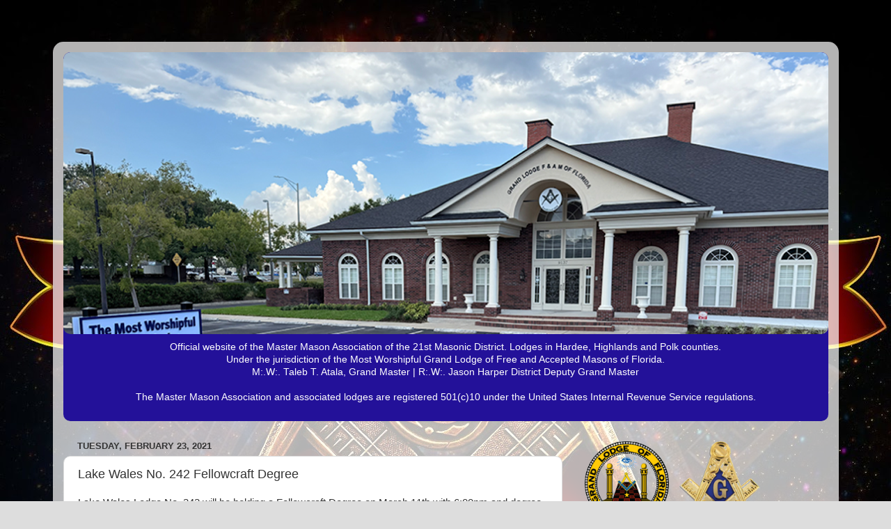

--- FILE ---
content_type: text/html; charset=UTF-8
request_url: https://www.21stmasonicdistrict.com/2021/02/lake-wales-no-242-fellowcraft-degree.html
body_size: 10938
content:
<!DOCTYPE html>
<html class='v2' dir='ltr' lang='en'>
<head>
<link href='https://www.blogger.com/static/v1/widgets/335934321-css_bundle_v2.css' rel='stylesheet' type='text/css'/>
<meta content='width=1100' name='viewport'/>
<meta content='text/html; charset=UTF-8' http-equiv='Content-Type'/>
<meta content='blogger' name='generator'/>
<link href='https://www.21stmasonicdistrict.com/favicon.ico' rel='icon' type='image/x-icon'/>
<link href='https://www.21stmasonicdistrict.com/2021/02/lake-wales-no-242-fellowcraft-degree.html' rel='canonical'/>
<link rel="alternate" type="application/atom+xml" title="The Master Mason Association of the 21st Masonic District of Florida - Atom" href="https://www.21stmasonicdistrict.com/feeds/posts/default" />
<link rel="alternate" type="application/rss+xml" title="The Master Mason Association of the 21st Masonic District of Florida - RSS" href="https://www.21stmasonicdistrict.com/feeds/posts/default?alt=rss" />
<link rel="service.post" type="application/atom+xml" title="The Master Mason Association of the 21st Masonic District of Florida - Atom" href="https://www.blogger.com/feeds/1382671037248195109/posts/default" />

<link rel="alternate" type="application/atom+xml" title="The Master Mason Association of the 21st Masonic District of Florida - Atom" href="https://www.21stmasonicdistrict.com/feeds/2811587972706565987/comments/default" />
<!--Can't find substitution for tag [blog.ieCssRetrofitLinks]-->
<meta content='https://www.21stmasonicdistrict.com/2021/02/lake-wales-no-242-fellowcraft-degree.html' property='og:url'/>
<meta content='Lake Wales No. 242 Fellowcraft Degree' property='og:title'/>
<meta content='The official website of the 21st Masonic District, Most Worshipful Grand Lodge of Free and Accepted Masons in the State of Florida.' property='og:description'/>
<title>The Master Mason Association of the 21st Masonic District of Florida: Lake Wales No. 242 Fellowcraft Degree</title>
<style id='page-skin-1' type='text/css'><!--
/*-----------------------------------------------
Blogger Template Style
Name:     Picture Window
Designer: Blogger
URL:      www.blogger.com
----------------------------------------------- */
/* Content
----------------------------------------------- */
body {
font: normal normal 15px Arial, Tahoma, Helvetica, FreeSans, sans-serif;
color: #333333;
background: #dddddd url(https://blogger.googleusercontent.com/img/a/AVvXsEg4vXCm4qnqhCkWofg9yUXO1cDXC0HTE6YZDUPn-cBpfu0Fe3BtGzRqkOh33wg9FI2k-N-ZRlnyIuLJCGs32qKrZ8-0oEt1Wv1PaSEinF-b0Cnm6TIYCgdn3rAEz6wQkz_eQEOW-k-FZoXRL7cv7s_5qwwQoEXHvAcneJntzDOdUpSRGRVVomu3HahV=s1600) repeat fixed top center;
}
html body .region-inner {
min-width: 0;
max-width: 100%;
width: auto;
}
.content-outer {
font-size: 90%;
}
a:link {
text-decoration:none;
color: #231199;
}
a:visited {
text-decoration:none;
color: #120077;
}
a:hover {
text-decoration:underline;
color: #4511cc;
}
.content-outer {
background: transparent url(https://resources.blogblog.com/blogblog/data/1kt/transparent/white80.png) repeat scroll top left;
-moz-border-radius: 15px;
-webkit-border-radius: 15px;
-goog-ms-border-radius: 15px;
border-radius: 15px;
-moz-box-shadow: 0 0 3px rgba(0, 0, 0, .15);
-webkit-box-shadow: 0 0 3px rgba(0, 0, 0, .15);
-goog-ms-box-shadow: 0 0 3px rgba(0, 0, 0, .15);
box-shadow: 0 0 3px rgba(0, 0, 0, .15);
margin: 30px auto;
}
.content-inner {
padding: 15px;
}
/* Header
----------------------------------------------- */
.header-outer {
background: #231199 url(https://resources.blogblog.com/blogblog/data/1kt/transparent/header_gradient_shade.png) repeat-x scroll top left;
_background-image: none;
color: #ffffff;
-moz-border-radius: 10px;
-webkit-border-radius: 10px;
-goog-ms-border-radius: 10px;
border-radius: 10px;
}
.Header img, .Header #header-inner {
-moz-border-radius: 10px;
-webkit-border-radius: 10px;
-goog-ms-border-radius: 10px;
border-radius: 10px;
}
.header-inner .Header .titlewrapper,
.header-inner .Header .descriptionwrapper {
padding-left: 30px;
padding-right: 30px;
}
.Header h1 {
font: normal normal 36px Arial, Tahoma, Helvetica, FreeSans, sans-serif;
text-shadow: 1px 1px 3px rgba(0, 0, 0, 0.3);
}
.Header h1 a {
color: #ffffff;
}
.Header .description {
font-size: 130%;
}
/* Tabs
----------------------------------------------- */
.tabs-inner {
margin: .5em 0 0;
padding: 0;
}
.tabs-inner .section {
margin: 0;
}
.tabs-inner .widget ul {
padding: 0;
background: #f5f5f5 url(https://resources.blogblog.com/blogblog/data/1kt/transparent/tabs_gradient_shade.png) repeat scroll bottom;
-moz-border-radius: 10px;
-webkit-border-radius: 10px;
-goog-ms-border-radius: 10px;
border-radius: 10px;
}
.tabs-inner .widget li {
border: none;
}
.tabs-inner .widget li a {
display: inline-block;
padding: .5em 1em;
margin-right: 0;
color: #992211;
font: normal normal 15px Arial, Tahoma, Helvetica, FreeSans, sans-serif;
-moz-border-radius: 0 0 0 0;
-webkit-border-top-left-radius: 0;
-webkit-border-top-right-radius: 0;
-goog-ms-border-radius: 0 0 0 0;
border-radius: 0 0 0 0;
background: transparent none no-repeat scroll top left;
border-right: 1px solid #cccccc;
}
.tabs-inner .widget li:first-child a {
padding-left: 1.25em;
-moz-border-radius-topleft: 10px;
-moz-border-radius-bottomleft: 10px;
-webkit-border-top-left-radius: 10px;
-webkit-border-bottom-left-radius: 10px;
-goog-ms-border-top-left-radius: 10px;
-goog-ms-border-bottom-left-radius: 10px;
border-top-left-radius: 10px;
border-bottom-left-radius: 10px;
}
.tabs-inner .widget li.selected a,
.tabs-inner .widget li a:hover {
position: relative;
z-index: 1;
background: #ffffff url(https://resources.blogblog.com/blogblog/data/1kt/transparent/tabs_gradient_shade.png) repeat scroll bottom;
color: #000000;
-moz-box-shadow: 0 0 0 rgba(0, 0, 0, .15);
-webkit-box-shadow: 0 0 0 rgba(0, 0, 0, .15);
-goog-ms-box-shadow: 0 0 0 rgba(0, 0, 0, .15);
box-shadow: 0 0 0 rgba(0, 0, 0, .15);
}
/* Headings
----------------------------------------------- */
h2 {
font: bold normal 13px Arial, Tahoma, Helvetica, FreeSans, sans-serif;
text-transform: uppercase;
color: #000000;
margin: .5em 0;
}
/* Main
----------------------------------------------- */
.main-outer {
background: transparent none repeat scroll top center;
-moz-border-radius: 0 0 0 0;
-webkit-border-top-left-radius: 0;
-webkit-border-top-right-radius: 0;
-webkit-border-bottom-left-radius: 0;
-webkit-border-bottom-right-radius: 0;
-goog-ms-border-radius: 0 0 0 0;
border-radius: 0 0 0 0;
-moz-box-shadow: 0 0 0 rgba(0, 0, 0, .15);
-webkit-box-shadow: 0 0 0 rgba(0, 0, 0, .15);
-goog-ms-box-shadow: 0 0 0 rgba(0, 0, 0, .15);
box-shadow: 0 0 0 rgba(0, 0, 0, .15);
}
.main-inner {
padding: 15px 5px 20px;
}
.main-inner .column-center-inner {
padding: 0 0;
}
.main-inner .column-left-inner {
padding-left: 0;
}
.main-inner .column-right-inner {
padding-right: 0;
}
/* Posts
----------------------------------------------- */
h3.post-title {
margin: 0;
font: normal normal 18px Arial, Tahoma, Helvetica, FreeSans, sans-serif;
}
.comments h4 {
margin: 1em 0 0;
font: normal normal 18px Arial, Tahoma, Helvetica, FreeSans, sans-serif;
}
.date-header span {
color: #333333;
}
.post-outer {
background-color: #ffffff;
border: solid 1px #dddddd;
-moz-border-radius: 10px;
-webkit-border-radius: 10px;
border-radius: 10px;
-goog-ms-border-radius: 10px;
padding: 15px 20px;
margin: 0 -20px 20px;
}
.post-body {
line-height: 1.4;
font-size: 110%;
position: relative;
}
.post-header {
margin: 0 0 1.5em;
color: #999999;
line-height: 1.6;
}
.post-footer {
margin: .5em 0 0;
color: #999999;
line-height: 1.6;
}
#blog-pager {
font-size: 140%
}
#comments .comment-author {
padding-top: 1.5em;
border-top: dashed 1px #ccc;
border-top: dashed 1px rgba(128, 128, 128, .5);
background-position: 0 1.5em;
}
#comments .comment-author:first-child {
padding-top: 0;
border-top: none;
}
.avatar-image-container {
margin: .2em 0 0;
}
/* Comments
----------------------------------------------- */
.comments .comments-content .icon.blog-author {
background-repeat: no-repeat;
background-image: url([data-uri]);
}
.comments .comments-content .loadmore a {
border-top: 1px solid #4511cc;
border-bottom: 1px solid #4511cc;
}
.comments .continue {
border-top: 2px solid #4511cc;
}
/* Widgets
----------------------------------------------- */
.widget ul, .widget #ArchiveList ul.flat {
padding: 0;
list-style: none;
}
.widget ul li, .widget #ArchiveList ul.flat li {
border-top: dashed 1px #ccc;
border-top: dashed 1px rgba(128, 128, 128, .5);
}
.widget ul li:first-child, .widget #ArchiveList ul.flat li:first-child {
border-top: none;
}
.widget .post-body ul {
list-style: disc;
}
.widget .post-body ul li {
border: none;
}
/* Footer
----------------------------------------------- */
.footer-outer {
color:#eeeeee;
background: transparent url(https://resources.blogblog.com/blogblog/data/1kt/transparent/black50.png) repeat scroll top left;
-moz-border-radius: 10px 10px 10px 10px;
-webkit-border-top-left-radius: 10px;
-webkit-border-top-right-radius: 10px;
-webkit-border-bottom-left-radius: 10px;
-webkit-border-bottom-right-radius: 10px;
-goog-ms-border-radius: 10px 10px 10px 10px;
border-radius: 10px 10px 10px 10px;
-moz-box-shadow: 0 0 0 rgba(0, 0, 0, .15);
-webkit-box-shadow: 0 0 0 rgba(0, 0, 0, .15);
-goog-ms-box-shadow: 0 0 0 rgba(0, 0, 0, .15);
box-shadow: 0 0 0 rgba(0, 0, 0, .15);
}
.footer-inner {
padding: 10px 5px 20px;
}
.footer-outer a {
color: #ffffff;
}
.footer-outer a:visited {
color: #ffffff;
}
.footer-outer a:hover {
color: #ffffff;
}
.footer-outer .widget h2 {
color: #bbbbbb;
}
/* Mobile
----------------------------------------------- */
html body.mobile {
height: auto;
}
html body.mobile {
min-height: 480px;
background-size: 100% auto;
}
.mobile .body-fauxcolumn-outer {
background: transparent none repeat scroll top left;
}
html .mobile .mobile-date-outer, html .mobile .blog-pager {
border-bottom: none;
background: transparent none repeat scroll top center;
margin-bottom: 10px;
}
.mobile .date-outer {
background: transparent none repeat scroll top center;
}
.mobile .header-outer, .mobile .main-outer,
.mobile .post-outer, .mobile .footer-outer {
-moz-border-radius: 0;
-webkit-border-radius: 0;
-goog-ms-border-radius: 0;
border-radius: 0;
}
.mobile .content-outer,
.mobile .main-outer,
.mobile .post-outer {
background: inherit;
border: none;
}
.mobile .content-outer {
font-size: 100%;
}
.mobile-link-button {
background-color: #231199;
}
.mobile-link-button a:link, .mobile-link-button a:visited {
color: #ffffff;
}
.mobile-index-contents {
color: #333333;
}
.mobile .tabs-inner .PageList .widget-content {
background: #ffffff url(https://resources.blogblog.com/blogblog/data/1kt/transparent/tabs_gradient_shade.png) repeat scroll bottom;
color: #000000;
}
.mobile .tabs-inner .PageList .widget-content .pagelist-arrow {
border-left: 1px solid #cccccc;
}
.blogger-clickTrap {display: none;}
--></style>
<style id='template-skin-1' type='text/css'><!--
body {
min-width: 1129px;
}
.content-outer, .content-fauxcolumn-outer, .region-inner {
min-width: 1129px;
max-width: 1129px;
_width: 1129px;
}
.main-inner .columns {
padding-left: 0px;
padding-right: 382px;
}
.main-inner .fauxcolumn-center-outer {
left: 0px;
right: 382px;
/* IE6 does not respect left and right together */
_width: expression(this.parentNode.offsetWidth -
parseInt("0px") -
parseInt("382px") + 'px');
}
.main-inner .fauxcolumn-left-outer {
width: 0px;
}
.main-inner .fauxcolumn-right-outer {
width: 382px;
}
.main-inner .column-left-outer {
width: 0px;
right: 100%;
margin-left: -0px;
}
.main-inner .column-right-outer {
width: 382px;
margin-right: -382px;
}
#layout {
min-width: 0;
}
#layout .content-outer {
min-width: 0;
width: 800px;
}
#layout .region-inner {
min-width: 0;
width: auto;
}
body#layout div.add_widget {
padding: 8px;
}
body#layout div.add_widget a {
margin-left: 32px;
}
--></style>
<style>
    body {background-image:url(https\:\/\/blogger.googleusercontent.com\/img\/a\/AVvXsEg4vXCm4qnqhCkWofg9yUXO1cDXC0HTE6YZDUPn-cBpfu0Fe3BtGzRqkOh33wg9FI2k-N-ZRlnyIuLJCGs32qKrZ8-0oEt1Wv1PaSEinF-b0Cnm6TIYCgdn3rAEz6wQkz_eQEOW-k-FZoXRL7cv7s_5qwwQoEXHvAcneJntzDOdUpSRGRVVomu3HahV=s1600);}
    
@media (max-width: 200px) { body {background-image:url(https\:\/\/blogger.googleusercontent.com\/img\/a\/AVvXsEg4vXCm4qnqhCkWofg9yUXO1cDXC0HTE6YZDUPn-cBpfu0Fe3BtGzRqkOh33wg9FI2k-N-ZRlnyIuLJCGs32qKrZ8-0oEt1Wv1PaSEinF-b0Cnm6TIYCgdn3rAEz6wQkz_eQEOW-k-FZoXRL7cv7s_5qwwQoEXHvAcneJntzDOdUpSRGRVVomu3HahV=w200);}}
@media (max-width: 400px) and (min-width: 201px) { body {background-image:url(https\:\/\/blogger.googleusercontent.com\/img\/a\/AVvXsEg4vXCm4qnqhCkWofg9yUXO1cDXC0HTE6YZDUPn-cBpfu0Fe3BtGzRqkOh33wg9FI2k-N-ZRlnyIuLJCGs32qKrZ8-0oEt1Wv1PaSEinF-b0Cnm6TIYCgdn3rAEz6wQkz_eQEOW-k-FZoXRL7cv7s_5qwwQoEXHvAcneJntzDOdUpSRGRVVomu3HahV=w400);}}
@media (max-width: 800px) and (min-width: 401px) { body {background-image:url(https\:\/\/blogger.googleusercontent.com\/img\/a\/AVvXsEg4vXCm4qnqhCkWofg9yUXO1cDXC0HTE6YZDUPn-cBpfu0Fe3BtGzRqkOh33wg9FI2k-N-ZRlnyIuLJCGs32qKrZ8-0oEt1Wv1PaSEinF-b0Cnm6TIYCgdn3rAEz6wQkz_eQEOW-k-FZoXRL7cv7s_5qwwQoEXHvAcneJntzDOdUpSRGRVVomu3HahV=w800);}}
@media (max-width: 1200px) and (min-width: 801px) { body {background-image:url(https\:\/\/blogger.googleusercontent.com\/img\/a\/AVvXsEg4vXCm4qnqhCkWofg9yUXO1cDXC0HTE6YZDUPn-cBpfu0Fe3BtGzRqkOh33wg9FI2k-N-ZRlnyIuLJCGs32qKrZ8-0oEt1Wv1PaSEinF-b0Cnm6TIYCgdn3rAEz6wQkz_eQEOW-k-FZoXRL7cv7s_5qwwQoEXHvAcneJntzDOdUpSRGRVVomu3HahV=w1200);}}
/* Last tag covers anything over one higher than the previous max-size cap. */
@media (min-width: 1201px) { body {background-image:url(https\:\/\/blogger.googleusercontent.com\/img\/a\/AVvXsEg4vXCm4qnqhCkWofg9yUXO1cDXC0HTE6YZDUPn-cBpfu0Fe3BtGzRqkOh33wg9FI2k-N-ZRlnyIuLJCGs32qKrZ8-0oEt1Wv1PaSEinF-b0Cnm6TIYCgdn3rAEz6wQkz_eQEOW-k-FZoXRL7cv7s_5qwwQoEXHvAcneJntzDOdUpSRGRVVomu3HahV=w1600);}}
  </style>
<link href='https://www.blogger.com/dyn-css/authorization.css?targetBlogID=1382671037248195109&amp;zx=88121357-6777-48c7-8b4c-f688e92d1179' media='none' onload='if(media!=&#39;all&#39;)media=&#39;all&#39;' rel='stylesheet'/><noscript><link href='https://www.blogger.com/dyn-css/authorization.css?targetBlogID=1382671037248195109&amp;zx=88121357-6777-48c7-8b4c-f688e92d1179' rel='stylesheet'/></noscript>
<meta name='google-adsense-platform-account' content='ca-host-pub-1556223355139109'/>
<meta name='google-adsense-platform-domain' content='blogspot.com'/>

</head>
<body class='loading variant-shade'>
<div class='navbar no-items section' id='navbar' name='Navbar'>
</div>
<div class='body-fauxcolumns'>
<div class='fauxcolumn-outer body-fauxcolumn-outer'>
<div class='cap-top'>
<div class='cap-left'></div>
<div class='cap-right'></div>
</div>
<div class='fauxborder-left'>
<div class='fauxborder-right'></div>
<div class='fauxcolumn-inner'>
</div>
</div>
<div class='cap-bottom'>
<div class='cap-left'></div>
<div class='cap-right'></div>
</div>
</div>
</div>
<div class='content'>
<div class='content-fauxcolumns'>
<div class='fauxcolumn-outer content-fauxcolumn-outer'>
<div class='cap-top'>
<div class='cap-left'></div>
<div class='cap-right'></div>
</div>
<div class='fauxborder-left'>
<div class='fauxborder-right'></div>
<div class='fauxcolumn-inner'>
</div>
</div>
<div class='cap-bottom'>
<div class='cap-left'></div>
<div class='cap-right'></div>
</div>
</div>
</div>
<div class='content-outer'>
<div class='content-cap-top cap-top'>
<div class='cap-left'></div>
<div class='cap-right'></div>
</div>
<div class='fauxborder-left content-fauxborder-left'>
<div class='fauxborder-right content-fauxborder-right'></div>
<div class='content-inner'>
<header>
<div class='header-outer'>
<div class='header-cap-top cap-top'>
<div class='cap-left'></div>
<div class='cap-right'></div>
</div>
<div class='fauxborder-left header-fauxborder-left'>
<div class='fauxborder-right header-fauxborder-right'></div>
<div class='region-inner header-inner'>
<div class='header section' id='header' name='Header'><div class='widget Header' data-version='1' id='Header1'>
<div id='header-inner'>
<a href='https://www.21stmasonicdistrict.com/' style='display: block'>
<img alt='The Master Mason Association of the 21st Masonic District of Florida' height='405px; ' id='Header1_headerimg' src='https://blogger.googleusercontent.com/img/a/AVvXsEjk-8JL-70dSyysXm_QvZfei4-IXTpSQkej827wtmKe97HuTkpJcCPOvQFPpeJKyDAgbuGM7MJv8z4MF-dUwmTbbNtn0ZrbzlhuadALgvDnPfSMtwpDtn6Qu2ayz9zYE5aTsd-ahxDocMX7qVOAPcHvscG-7mDBkm5RAF6-A3RXsQIsahNzJwERsx48Q4U=s1099' style='display: block' width='1099px; '/>
</a>
<div class='descriptionwrapper'>
<p class='description'><span><center>Official website of the Master Mason Association of the 21st Masonic District. Lodges in Hardee, Highlands and Polk counties.<br>Under the jurisdiction of the Most Worshipful Grand Lodge of Free and Accepted Masons of Florida.<br>M:.W:. Taleb T. Atala, Grand Master | R:.W:. Jason Harper District Deputy Grand Master<br><br> The Master Mason Association and associated lodges are registered 501(c)10 under the United States Internal Revenue Service regulations.</center></span></p>
</div>
</div>
</div></div>
</div>
</div>
<div class='header-cap-bottom cap-bottom'>
<div class='cap-left'></div>
<div class='cap-right'></div>
</div>
</div>
</header>
<div class='tabs-outer'>
<div class='tabs-cap-top cap-top'>
<div class='cap-left'></div>
<div class='cap-right'></div>
</div>
<div class='fauxborder-left tabs-fauxborder-left'>
<div class='fauxborder-right tabs-fauxborder-right'></div>
<div class='region-inner tabs-inner'>
<div class='tabs no-items section' id='crosscol' name='Cross-Column'></div>
<div class='tabs no-items section' id='crosscol-overflow' name='Cross-Column 2'></div>
</div>
</div>
<div class='tabs-cap-bottom cap-bottom'>
<div class='cap-left'></div>
<div class='cap-right'></div>
</div>
</div>
<div class='main-outer'>
<div class='main-cap-top cap-top'>
<div class='cap-left'></div>
<div class='cap-right'></div>
</div>
<div class='fauxborder-left main-fauxborder-left'>
<div class='fauxborder-right main-fauxborder-right'></div>
<div class='region-inner main-inner'>
<div class='columns fauxcolumns'>
<div class='fauxcolumn-outer fauxcolumn-center-outer'>
<div class='cap-top'>
<div class='cap-left'></div>
<div class='cap-right'></div>
</div>
<div class='fauxborder-left'>
<div class='fauxborder-right'></div>
<div class='fauxcolumn-inner'>
</div>
</div>
<div class='cap-bottom'>
<div class='cap-left'></div>
<div class='cap-right'></div>
</div>
</div>
<div class='fauxcolumn-outer fauxcolumn-left-outer'>
<div class='cap-top'>
<div class='cap-left'></div>
<div class='cap-right'></div>
</div>
<div class='fauxborder-left'>
<div class='fauxborder-right'></div>
<div class='fauxcolumn-inner'>
</div>
</div>
<div class='cap-bottom'>
<div class='cap-left'></div>
<div class='cap-right'></div>
</div>
</div>
<div class='fauxcolumn-outer fauxcolumn-right-outer'>
<div class='cap-top'>
<div class='cap-left'></div>
<div class='cap-right'></div>
</div>
<div class='fauxborder-left'>
<div class='fauxborder-right'></div>
<div class='fauxcolumn-inner'>
</div>
</div>
<div class='cap-bottom'>
<div class='cap-left'></div>
<div class='cap-right'></div>
</div>
</div>
<!-- corrects IE6 width calculation -->
<div class='columns-inner'>
<div class='column-center-outer'>
<div class='column-center-inner'>
<div class='main section' id='main' name='Main'><div class='widget Blog' data-version='1' id='Blog1'>
<div class='blog-posts hfeed'>

          <div class="date-outer">
        
<h2 class='date-header'><span>Tuesday, February 23, 2021</span></h2>

          <div class="date-posts">
        
<div class='post-outer'>
<div class='post hentry uncustomized-post-template' itemprop='blogPost' itemscope='itemscope' itemtype='http://schema.org/BlogPosting'>
<meta content='1382671037248195109' itemprop='blogId'/>
<meta content='2811587972706565987' itemprop='postId'/>
<a name='2811587972706565987'></a>
<h3 class='post-title entry-title' itemprop='name'>
Lake Wales No. 242 Fellowcraft Degree
</h3>
<div class='post-header'>
<div class='post-header-line-1'></div>
</div>
<div class='post-body entry-content' id='post-body-2811587972706565987' itemprop='description articleBody'>
<p>
Lake Wales Lodge No. 242 will be holding a Fellowcraft Degree on March
  11th with 6:00pm and degree work at 7:00pm. The lodge is located at 660 South
  9th Street in Lake Wales.<br /><br />Please direct any question to
  <a href="mailto:office@21stmasonicdistrict.com">office@21stmasonicdistrict.com</a
  >.
</p>
<div style='clear: both;'></div>
</div>
<div class='post-footer'>
<div class='post-footer-line post-footer-line-1'>
<span class='post-author vcard'>
</span>
<span class='post-timestamp'>
Posted at
<meta content='https://www.21stmasonicdistrict.com/2021/02/lake-wales-no-242-fellowcraft-degree.html' itemprop='url'/>
<a class='timestamp-link' href='https://www.21stmasonicdistrict.com/2021/02/lake-wales-no-242-fellowcraft-degree.html' rel='bookmark' title='permanent link'><abbr class='published' itemprop='datePublished' title='2021-02-23T18:06:00-05:00'>6:06&#8239;PM</abbr></a>
</span>
<span class='post-comment-link'>
</span>
<span class='post-icons'>
</span>
<div class='post-share-buttons goog-inline-block'>
<a class='goog-inline-block share-button sb-email' href='https://www.blogger.com/share-post.g?blogID=1382671037248195109&postID=2811587972706565987&target=email' target='_blank' title='Email This'><span class='share-button-link-text'>Email This</span></a><a class='goog-inline-block share-button sb-blog' href='https://www.blogger.com/share-post.g?blogID=1382671037248195109&postID=2811587972706565987&target=blog' onclick='window.open(this.href, "_blank", "height=270,width=475"); return false;' target='_blank' title='BlogThis!'><span class='share-button-link-text'>BlogThis!</span></a><a class='goog-inline-block share-button sb-twitter' href='https://www.blogger.com/share-post.g?blogID=1382671037248195109&postID=2811587972706565987&target=twitter' target='_blank' title='Share to X'><span class='share-button-link-text'>Share to X</span></a><a class='goog-inline-block share-button sb-facebook' href='https://www.blogger.com/share-post.g?blogID=1382671037248195109&postID=2811587972706565987&target=facebook' onclick='window.open(this.href, "_blank", "height=430,width=640"); return false;' target='_blank' title='Share to Facebook'><span class='share-button-link-text'>Share to Facebook</span></a><a class='goog-inline-block share-button sb-pinterest' href='https://www.blogger.com/share-post.g?blogID=1382671037248195109&postID=2811587972706565987&target=pinterest' target='_blank' title='Share to Pinterest'><span class='share-button-link-text'>Share to Pinterest</span></a>
</div>
</div>
<div class='post-footer-line post-footer-line-2'>
<span class='post-labels'>
</span>
</div>
<div class='post-footer-line post-footer-line-3'>
<span class='post-location'>
</span>
</div>
</div>
</div>
<div class='comments' id='comments'>
<a name='comments'></a>
<h4>No comments:</h4>
<div id='Blog1_comments-block-wrapper'>
<dl class='avatar-comment-indent' id='comments-block'>
</dl>
</div>
<p class='comment-footer'>
<div class='comment-form'>
<a name='comment-form'></a>
<h4 id='comment-post-message'>Post a Comment</h4>
<p>Disclaimer: All comments made through this portal are reviewed before being posted publicly. Any and all comments made that are considered privileged, violates the Florida Masonic law or are inappropriate will be immediately rejected. All of the comments which are made on this website are those of the author and DO NOT REPRESENT the opinions of the Master Mason Association of the 21st Mason District, Inc,, its officers, Board of Directors or association members, the Officers, Wardens or Brothers in any lodge in the 21st Masonic District of Florida NOR the Most Worshipful Grand Lodge of Free and Accepted Masons of Florida in perpetuity.</p>
<a href='https://www.blogger.com/comment/frame/1382671037248195109?po=2811587972706565987&hl=en&saa=85391&origin=https://www.21stmasonicdistrict.com' id='comment-editor-src'></a>
<iframe allowtransparency='true' class='blogger-iframe-colorize blogger-comment-from-post' frameborder='0' height='410px' id='comment-editor' name='comment-editor' src='' width='100%'></iframe>
<script src='https://www.blogger.com/static/v1/jsbin/2830521187-comment_from_post_iframe.js' type='text/javascript'></script>
<script type='text/javascript'>
      BLOG_CMT_createIframe('https://www.blogger.com/rpc_relay.html');
    </script>
</div>
</p>
</div>
</div>

        </div></div>
      
</div>
<div class='blog-pager' id='blog-pager'>
<span id='blog-pager-newer-link'>
<a class='blog-pager-newer-link' href='https://www.21stmasonicdistrict.com/2021/03/21st-masonic-district-open-book-school.html' id='Blog1_blog-pager-newer-link' title='Newer Post'>Newer Post</a>
</span>
<span id='blog-pager-older-link'>
<a class='blog-pager-older-link' href='https://www.21stmasonicdistrict.com/2021/02/today-i-learned-about-famous-freemasons.html' id='Blog1_blog-pager-older-link' title='Older Post'>Older Post</a>
</span>
<a class='home-link' href='https://www.21stmasonicdistrict.com/'>Home</a>
</div>
<div class='clear'></div>
<div class='post-feeds'>
<div class='feed-links'>
Subscribe to:
<a class='feed-link' href='https://www.21stmasonicdistrict.com/feeds/2811587972706565987/comments/default' target='_blank' type='application/atom+xml'>Post Comments (Atom)</a>
</div>
</div>
</div></div>
</div>
</div>
<div class='column-left-outer'>
<div class='column-left-inner'>
<aside>
</aside>
</div>
</div>
<div class='column-right-outer'>
<div class='column-right-inner'>
<aside>
<div class='sidebar section' id='sidebar-right-1'><div class='widget Image' data-version='1' id='Image1'>
<div class='widget-content'>
<img alt='' height='136' id='Image1_img' src='https://blogger.googleusercontent.com/img/b/R29vZ2xl/AVvXsEgOKUxKbqop9SRFJrMBW7RgSUPNiob5cT7XL1gy1rQDr8zUObXBFNdQIrtJNmQsh5ITJVb9fcyjIS8WV65U23RWgc-Juqt8aFCIPVnrJe7MOLPPkT331TzBvpc78ZiU6zPFL1qUtsLtzxo/s1600/masonic-symbols-transparent.png' width='265'/>
<br/>
</div>
<div class='clear'></div>
</div><div class='widget HTML' data-version='1' id='HTML2'>
<h2 class='title'>Current time in the 21st Masonic District</h2>
<div class='widget-content'>
<center><iframe scrolling="no" frameborder="no" clocktype="html5" style="overflow:hidden;border:0;margin:0;padding:0;width:227px;height:75px;"src="https://www.clocklink.com/html5embed.php?clock=008&timezone=EST&color=black&size=227&Title=&Message=&Target=&From=2026,1,1,0,0,0&Color=black"></iframe></center>
</div>
<div class='clear'></div>
</div><div class='widget BlogArchive' data-version='1' id='BlogArchive1'>
<h2>21st Masonic District Archives</h2>
<div class='widget-content'>
<div id='ArchiveList'>
<div id='BlogArchive1_ArchiveList'>
<select id='BlogArchive1_ArchiveMenu'>
<option value=''>21st Masonic District Archives</option>
<option value='https://www.21stmasonicdistrict.com/2019/05/'>May 2019 (3)</option>
<option value='https://www.21stmasonicdistrict.com/2019/06/'>June 2019 (27)</option>
<option value='https://www.21stmasonicdistrict.com/2019/07/'>July 2019 (32)</option>
<option value='https://www.21stmasonicdistrict.com/2019/08/'>August 2019 (25)</option>
<option value='https://www.21stmasonicdistrict.com/2019/09/'>September 2019 (11)</option>
<option value='https://www.21stmasonicdistrict.com/2019/10/'>October 2019 (16)</option>
<option value='https://www.21stmasonicdistrict.com/2019/11/'>November 2019 (16)</option>
<option value='https://www.21stmasonicdistrict.com/2019/12/'>December 2019 (16)</option>
<option value='https://www.21stmasonicdistrict.com/2020/01/'>January 2020 (17)</option>
<option value='https://www.21stmasonicdistrict.com/2020/02/'>February 2020 (31)</option>
<option value='https://www.21stmasonicdistrict.com/2020/03/'>March 2020 (30)</option>
<option value='https://www.21stmasonicdistrict.com/2020/04/'>April 2020 (14)</option>
<option value='https://www.21stmasonicdistrict.com/2020/05/'>May 2020 (7)</option>
<option value='https://www.21stmasonicdistrict.com/2020/06/'>June 2020 (17)</option>
<option value='https://www.21stmasonicdistrict.com/2020/07/'>July 2020 (20)</option>
<option value='https://www.21stmasonicdistrict.com/2020/08/'>August 2020 (19)</option>
<option value='https://www.21stmasonicdistrict.com/2020/09/'>September 2020 (15)</option>
<option value='https://www.21stmasonicdistrict.com/2020/10/'>October 2020 (13)</option>
<option value='https://www.21stmasonicdistrict.com/2020/11/'>November 2020 (16)</option>
<option value='https://www.21stmasonicdistrict.com/2020/12/'>December 2020 (15)</option>
<option value='https://www.21stmasonicdistrict.com/2021/01/'>January 2021 (17)</option>
<option value='https://www.21stmasonicdistrict.com/2021/02/'>February 2021 (15)</option>
<option value='https://www.21stmasonicdistrict.com/2021/03/'>March 2021 (14)</option>
<option value='https://www.21stmasonicdistrict.com/2021/04/'>April 2021 (7)</option>
<option value='https://www.21stmasonicdistrict.com/2021/05/'>May 2021 (4)</option>
<option value='https://www.21stmasonicdistrict.com/2021/06/'>June 2021 (10)</option>
<option value='https://www.21stmasonicdistrict.com/2021/07/'>July 2021 (6)</option>
<option value='https://www.21stmasonicdistrict.com/2021/08/'>August 2021 (14)</option>
<option value='https://www.21stmasonicdistrict.com/2021/09/'>September 2021 (16)</option>
<option value='https://www.21stmasonicdistrict.com/2021/10/'>October 2021 (19)</option>
<option value='https://www.21stmasonicdistrict.com/2021/11/'>November 2021 (15)</option>
<option value='https://www.21stmasonicdistrict.com/2021/12/'>December 2021 (21)</option>
<option value='https://www.21stmasonicdistrict.com/2022/01/'>January 2022 (35)</option>
<option value='https://www.21stmasonicdistrict.com/2022/02/'>February 2022 (15)</option>
<option value='https://www.21stmasonicdistrict.com/2022/03/'>March 2022 (18)</option>
<option value='https://www.21stmasonicdistrict.com/2022/04/'>April 2022 (12)</option>
<option value='https://www.21stmasonicdistrict.com/2022/05/'>May 2022 (16)</option>
<option value='https://www.21stmasonicdistrict.com/2022/06/'>June 2022 (13)</option>
<option value='https://www.21stmasonicdistrict.com/2022/07/'>July 2022 (11)</option>
<option value='https://www.21stmasonicdistrict.com/2022/08/'>August 2022 (17)</option>
<option value='https://www.21stmasonicdistrict.com/2022/09/'>September 2022 (18)</option>
<option value='https://www.21stmasonicdistrict.com/2022/10/'>October 2022 (13)</option>
<option value='https://www.21stmasonicdistrict.com/2022/11/'>November 2022 (15)</option>
<option value='https://www.21stmasonicdistrict.com/2022/12/'>December 2022 (16)</option>
<option value='https://www.21stmasonicdistrict.com/2023/01/'>January 2023 (24)</option>
<option value='https://www.21stmasonicdistrict.com/2023/02/'>February 2023 (11)</option>
<option value='https://www.21stmasonicdistrict.com/2023/03/'>March 2023 (18)</option>
<option value='https://www.21stmasonicdistrict.com/2023/04/'>April 2023 (9)</option>
<option value='https://www.21stmasonicdistrict.com/2023/05/'>May 2023 (7)</option>
<option value='https://www.21stmasonicdistrict.com/2023/06/'>June 2023 (16)</option>
<option value='https://www.21stmasonicdistrict.com/2023/07/'>July 2023 (6)</option>
<option value='https://www.21stmasonicdistrict.com/2023/08/'>August 2023 (12)</option>
<option value='https://www.21stmasonicdistrict.com/2023/09/'>September 2023 (4)</option>
<option value='https://www.21stmasonicdistrict.com/2023/10/'>October 2023 (4)</option>
<option value='https://www.21stmasonicdistrict.com/2023/11/'>November 2023 (5)</option>
<option value='https://www.21stmasonicdistrict.com/2023/12/'>December 2023 (7)</option>
<option value='https://www.21stmasonicdistrict.com/2024/01/'>January 2024 (4)</option>
<option value='https://www.21stmasonicdistrict.com/2024/02/'>February 2024 (4)</option>
<option value='https://www.21stmasonicdistrict.com/2024/03/'>March 2024 (4)</option>
<option value='https://www.21stmasonicdistrict.com/2024/04/'>April 2024 (1)</option>
<option value='https://www.21stmasonicdistrict.com/2024/05/'>May 2024 (5)</option>
<option value='https://www.21stmasonicdistrict.com/2024/06/'>June 2024 (6)</option>
<option value='https://www.21stmasonicdistrict.com/2024/07/'>July 2024 (1)</option>
<option value='https://www.21stmasonicdistrict.com/2024/08/'>August 2024 (2)</option>
<option value='https://www.21stmasonicdistrict.com/2024/09/'>September 2024 (4)</option>
<option value='https://www.21stmasonicdistrict.com/2024/10/'>October 2024 (6)</option>
<option value='https://www.21stmasonicdistrict.com/2024/11/'>November 2024 (2)</option>
<option value='https://www.21stmasonicdistrict.com/2024/12/'>December 2024 (3)</option>
<option value='https://www.21stmasonicdistrict.com/2025/01/'>January 2025 (2)</option>
<option value='https://www.21stmasonicdistrict.com/2025/02/'>February 2025 (2)</option>
<option value='https://www.21stmasonicdistrict.com/2025/03/'>March 2025 (6)</option>
<option value='https://www.21stmasonicdistrict.com/2025/04/'>April 2025 (2)</option>
<option value='https://www.21stmasonicdistrict.com/2025/05/'>May 2025 (3)</option>
<option value='https://www.21stmasonicdistrict.com/2025/06/'>June 2025 (11)</option>
<option value='https://www.21stmasonicdistrict.com/2025/08/'>August 2025 (7)</option>
<option value='https://www.21stmasonicdistrict.com/2025/09/'>September 2025 (2)</option>
<option value='https://www.21stmasonicdistrict.com/2025/10/'>October 2025 (14)</option>
<option value='https://www.21stmasonicdistrict.com/2025/11/'>November 2025 (12)</option>
<option value='https://www.21stmasonicdistrict.com/2025/12/'>December 2025 (10)</option>
<option value='https://www.21stmasonicdistrict.com/2026/01/'>January 2026 (10)</option>
</select>
</div>
</div>
<div class='clear'></div>
</div>
</div><div class='widget LinkList' data-version='1' id='LinkList1'>
<h2>About Us</h2>
<div class='widget-content'>
<ul>
<li><a href='https://www.21stmasonicdistrict.com/p/mw-grand-lodge-of-free-and-accepted-of.html'>M:.W:. Tali T. Atala, Grand Master</a></li>
<li><a href='https://www.21stmasonicdistrict.com/p/district-deputy-grand-master-of-21st.html'>R:.W:. Jason Harper District Deputy Grand Master</a></li>
<li><a href='https://www.21stmasonicdistrict.com/p/21st-masonic-district-committeemen.html'>21st Masonic District Committeemen</a></li>
<li><a href='https://www.21stmasonicdistrict.com/?m=1'>Master Mason Association Mobile Site</a></li>
<li><a href='https://facebook.21stmasonicdistrict.com/'>Master Mason Association Facebook Page</a></li>
<li><a href='https://status.21stmasonicdistrict.com/'>Master Mason Association Website/Network Status</a></li>
<li><a href='https://www.21stmasonicdistrict.com/p/21st-masonic-district-calendar.html'>21st Masonic District Calendar (Google)</a></li>
<li><a href='https://www.21stmasonicdistrict.com/p/master-mason-association-of-21st.html'>Master Mason Association of the 21st Masonic District, General Information and Contact Page</a></li>
<li><a href='https://www.21stmasonicdistrict.com/p/history-of-21st-masonic-district.html'>History of the 21st Masonic District</a></li>
<li><a href='https://www.21stmasonicdistrict.com/p/how-do-i-join-freemasons.html'>2B1Ask1... How do I join?</a></li>
<li><a href='https://www.grandlodgefl.com/'>Most Worshipful Grand Lodge of Free and Accepted Masons of Florida Official Website</a></li>
<li><a href='https://www.21stmasonicdistrict.com/p/grand-lodge-of-florida-masonic-district.html'>Current Masonic Districts Map</a></li>
<li><a href='https://www.masonichomefl.com/'>Masonic Home of Florida (St. Petersburg)</a></li>
<li><a href='https://www.21stmasonicdistrict.com/p/recognized-north-american-grand-masonic.html'>North American Masonic Jurisdictions</a></li>
</ul>
<div class='clear'></div>
</div>
</div><div class='widget LinkList' data-version='1' id='LinkList2'>
<h2>Current Lodges in the 21st Masonic District</h2>
<div class='widget-content'>
<ul>
<li><a href='https://www.21stmasonicdistrict.com/p/corinthian-lodge-no-191.html'>Corinthian Lodge No. 191 F. & A. M. (Polk)</a></li>
<li><a href='https://www.21stmasonicdistrict.com/p/fort-meade-lodge-no-160.html'>Fort Meade Lodge No. 160 F. & A. M. (Polk)</a></li>
<li><a href='https://www.21stmasonicdistrict.com/p/frostproof-lodge-no-229.html'>Frostproof Lodge No. 229 F. & A. M. (Polk)</a></li>
<li><a href='https://www.21stmasonicdistrict.com/p/haines-city-lodge-no-219.html'>Haines City Lodge No. 219 F. & A. M. (Polk)</a></li>
<li><a href='https://www.21stmasonicdistrict.com/p/kathleen-lodge-no-338.html'>Kathleen Lodge No. 338 F. & A. M. (Polk)</a></li>
<li><a href='https://www.21stmasonicdistrict.com/p/lake-wales-lodge-no-242.html'>Lake Wales Lodge No. 242 F. & A. M. (Polk)</a></li>
<li><a href='https://www.21stmasonicdistrict.com/p/lakeland-lodge-no-91.html'>Lakeland Lodge No. 91 F. & A. M. (Polk)</a></li>
<li><a href='https://www.21stmasonicdistrict.com/p/placid-lodge-no-282.html'>Placid Lodge No 282 F. & A. M. (Highlands)</a></li>
<li><a href='https://www.21stmasonicdistrict.com/p/poinciana-lodge-no-227.html'>Poinciana Lodge No. 227 F. & A. M. (Highlands)</a></li>
<li><a href='https://www.21stmasonicdistrict.com/p/sebring-lodge-no-249.html'>Sebring Lodge No. 249 F. & A. M. (Highlands)</a></li>
<li><a href='https://www.21stmasonicdistrict.com/p/travelers-lodge-no-390_25.html'>Travelers Lodge No. 390 F. & A. M. (Polk)</a></li>
<li><a href='https://www.21stmasonicdistrict.com/p/tuscan-lodge-no-6.html'>Tuscan Lodge No. 6 F. & A. M. (Polk)</a></li>
<li><a href='https://www.21stmasonicdistrict.com/p/wauchula-lodge-no17.html'>Wauchula Lodge No. 17 F. & A. M. (Hardee)</a></li>
<li><a href='https://www.21stmasonicdistrict.com/p/winter-haven-lodge-no-186.html'>Winter Haven Lodge No. 186 F. & A. M. (Polk)</a></li>
</ul>
<div class='clear'></div>
</div>
</div><div class='widget LinkList' data-version='1' id='LinkList4'>
<h2>Former Lodges in the 21st Masonic District</h2>
<div class='widget-content'>
<ul>
<li><a href='https://www.21stmasonicdistrict.com/p/bowling-green-lodge-no-121.html'>Bowling Green Lodge No. 121 F. & A. M. (Highlands)</a></li>
</ul>
<div class='clear'></div>
</div>
</div><div class='widget LinkList' data-version='1' id='LinkList3'>
<h2>Appendant Masonic Bodies</h2>
<div class='widget-content'>
<ul>
<li><a href='https://bahiashriners.org/'>Bahia Shriners (Orlando)</a></li>
<li><a href='https://beademolay.org/'>DeMolay International</a></li>
<li><a href='https://www.fldemolay.org/'>DeMolay Florida</a></li>
<li><a href='https://egyptshriners.com/'>Egypt Shriners (Tampa)</a></li>
<li><a href='https://flor999.org/'>Florida Lodge of Research No. 999</a></li>
<li><a href='https://flgyr.org/'>Grand York Rite of Florida</a></li>
<li><a href='https://www.21stmasonicdistrict.com/p/international-order-of-rainbow-for.html'>Haines City Assembly No. 146, IORG</a></li>
<li><a href='https://gorainbow.org/'>International Order of the Rainbow For Girls (National)</a></li>
<li><a href='https://www.fliorg.org/'>International Order of the Rainbow Girls - Grand Assembly of Florida</a></li>
<li><a href='https://www.21stmasonicdistrict.com/p/order-of-eastern-star-chapter-no-107.html'>Lake Wales Chapter No. 107, OES</a></li>
<li><a href='https://www.21stmasonicdistrict.com/p/order-of-eastern-star-chapter-no-26.html'>Lakeland Chapter No. 26, OES</a></li>
<li><a href='https://www.21stmasonicdistrict.com/p/order-of-eastern-star-chapter-no-57.html'>Mulberry Chapter No. 57, OES</a></li>
<li><a href='https://easternstar.org/'>Order of the Eastern Star General Grand Chapter</a></li>
<li><a href='https://floridaoes.org/'>Order of the Eastern Star Florida Grand Chapter</a></li>
<li><a href='https://scottishritenmj.org/'>Scottish Rite Northern Masonic Jurisdiction</a></li>
<li><a href='https://scottishrite.org/'>Scottish Rite of Freemasonry Supreme Council 33&#176; Southern Jurisdiction</a></li>
<li><a href='http://srorlando.com/'>Scottish Rite Valley of Orlando</a></li>
<li><a href='https://tampascottishrite.org/'>Scottish Rite Valley of Tampa</a></li>
<li><a href='https://www.shrinersinternational.org/'>Shriners International</a></li>
<li><a href='https://www.21stmasonicdistrict.com/p/order-of-eastern-star-chapter-no-74.html'>Winter Haven Chapter No. 74, OES</a></li>
</ul>
<div class='clear'></div>
</div>
</div><div class='widget LinkList' data-version='1' id='LinkList5'>
<h2>Masonic Supported Organizations</h2>
<div class='widget-content'>
<ul>
<li><a href='https://www.shrinershospitalsforchildren.org/'>Shriners Hospital For Children (National)</a></li>
<li><a href='https://www.shrinershospitalsforchildren.org/tampa'>Shriners Hospital For Children (Tampa Bay)</a></li>
</ul>
<div class='clear'></div>
</div>
</div></div>
</aside>
</div>
</div>
</div>
<div style='clear: both'></div>
<!-- columns -->
</div>
<!-- main -->
</div>
</div>
<div class='main-cap-bottom cap-bottom'>
<div class='cap-left'></div>
<div class='cap-right'></div>
</div>
</div>
<footer>
<div class='footer-outer'>
<div class='footer-cap-top cap-top'>
<div class='cap-left'></div>
<div class='cap-right'></div>
</div>
<div class='fauxborder-left footer-fauxborder-left'>
<div class='fauxborder-right footer-fauxborder-right'></div>
<div class='region-inner footer-inner'>
<div class='foot section' id='footer-1'><div class='widget HTML' data-version='1' id='HTML1'>
<div class='widget-content'>
<center><span style="text-align: -webkit-center;">&#169; Copyright 2025
Master Mason Association of the 21st Masonic District, 
Inc., All Rights Reserved.<br />
The Faith, Hope and Charity Masonic wallpaper created by, copyright and used with permission of Tom McGuire (<a href="https://www.fossilbluff.com/"><b>www.fossillbluff.com</b></a>).<br />For Your Information: <a href="https://www.21stmasonicdistrict.com/p/privacy-policy.html">Privacy Policy</a> | <a href="https://www.21stmasonicdistrict.com/p/terms-of-use.html">Terms of Use</a> | <a href="https://www.21stmasonicdistrict.com/p/policies-for-website-indexing-and.html">Search Engine and Site Archiving Policies</a> </span></center>
</div>
<div class='clear'></div>
</div></div>
<table border='0' cellpadding='0' cellspacing='0' class='section-columns columns-2'>
<tbody>
<tr>
<td class='first columns-cell'>
<div class='foot no-items section' id='footer-2-1'></div>
</td>
<td class='columns-cell'>
<div class='foot no-items section' id='footer-2-2'></div>
</td>
</tr>
</tbody>
</table>
<!-- outside of the include in order to lock Attribution widget -->
<div class='foot section' id='footer-3' name='Footer'><div class='widget Attribution' data-version='1' id='Attribution1'>
<div class='widget-content' style='text-align: center;'>
Picture Window theme. Powered by <a href='https://www.blogger.com' target='_blank'>Blogger</a>.
</div>
<div class='clear'></div>
</div></div>
</div>
</div>
<div class='footer-cap-bottom cap-bottom'>
<div class='cap-left'></div>
<div class='cap-right'></div>
</div>
</div>
</footer>
<!-- content -->
</div>
</div>
<div class='content-cap-bottom cap-bottom'>
<div class='cap-left'></div>
<div class='cap-right'></div>
</div>
</div>
</div>
<script type='text/javascript'>
    window.setTimeout(function() {
        document.body.className = document.body.className.replace('loading', '');
      }, 10);
  </script>

<script type="text/javascript" src="https://www.blogger.com/static/v1/widgets/2028843038-widgets.js"></script>
<script type='text/javascript'>
window['__wavt'] = 'AOuZoY4_SZ95hsxvheR9ZLFvBDCdj2PA4A:1768878060259';_WidgetManager._Init('//www.blogger.com/rearrange?blogID\x3d1382671037248195109','//www.21stmasonicdistrict.com/2021/02/lake-wales-no-242-fellowcraft-degree.html','1382671037248195109');
_WidgetManager._SetDataContext([{'name': 'blog', 'data': {'blogId': '1382671037248195109', 'title': 'The Master Mason Association of the 21st Masonic District of Florida', 'url': 'https://www.21stmasonicdistrict.com/2021/02/lake-wales-no-242-fellowcraft-degree.html', 'canonicalUrl': 'https://www.21stmasonicdistrict.com/2021/02/lake-wales-no-242-fellowcraft-degree.html', 'homepageUrl': 'https://www.21stmasonicdistrict.com/', 'searchUrl': 'https://www.21stmasonicdistrict.com/search', 'canonicalHomepageUrl': 'https://www.21stmasonicdistrict.com/', 'blogspotFaviconUrl': 'https://www.21stmasonicdistrict.com/favicon.ico', 'bloggerUrl': 'https://www.blogger.com', 'hasCustomDomain': true, 'httpsEnabled': true, 'enabledCommentProfileImages': true, 'gPlusViewType': 'FILTERED_POSTMOD', 'adultContent': false, 'analyticsAccountNumber': '', 'encoding': 'UTF-8', 'locale': 'en', 'localeUnderscoreDelimited': 'en', 'languageDirection': 'ltr', 'isPrivate': false, 'isMobile': false, 'isMobileRequest': false, 'mobileClass': '', 'isPrivateBlog': false, 'isDynamicViewsAvailable': true, 'feedLinks': '\x3clink rel\x3d\x22alternate\x22 type\x3d\x22application/atom+xml\x22 title\x3d\x22The Master Mason Association of the 21st Masonic District of Florida - Atom\x22 href\x3d\x22https://www.21stmasonicdistrict.com/feeds/posts/default\x22 /\x3e\n\x3clink rel\x3d\x22alternate\x22 type\x3d\x22application/rss+xml\x22 title\x3d\x22The Master Mason Association of the 21st Masonic District of Florida - RSS\x22 href\x3d\x22https://www.21stmasonicdistrict.com/feeds/posts/default?alt\x3drss\x22 /\x3e\n\x3clink rel\x3d\x22service.post\x22 type\x3d\x22application/atom+xml\x22 title\x3d\x22The Master Mason Association of the 21st Masonic District of Florida - Atom\x22 href\x3d\x22https://www.blogger.com/feeds/1382671037248195109/posts/default\x22 /\x3e\n\n\x3clink rel\x3d\x22alternate\x22 type\x3d\x22application/atom+xml\x22 title\x3d\x22The Master Mason Association of the 21st Masonic District of Florida - Atom\x22 href\x3d\x22https://www.21stmasonicdistrict.com/feeds/2811587972706565987/comments/default\x22 /\x3e\n', 'meTag': '', 'adsenseHostId': 'ca-host-pub-1556223355139109', 'adsenseHasAds': false, 'adsenseAutoAds': false, 'boqCommentIframeForm': true, 'loginRedirectParam': '', 'view': '', 'dynamicViewsCommentsSrc': '//www.blogblog.com/dynamicviews/4224c15c4e7c9321/js/comments.js', 'dynamicViewsScriptSrc': '//www.blogblog.com/dynamicviews/6e0d22adcfa5abea', 'plusOneApiSrc': 'https://apis.google.com/js/platform.js', 'disableGComments': true, 'interstitialAccepted': false, 'sharing': {'platforms': [{'name': 'Get link', 'key': 'link', 'shareMessage': 'Get link', 'target': ''}, {'name': 'Facebook', 'key': 'facebook', 'shareMessage': 'Share to Facebook', 'target': 'facebook'}, {'name': 'BlogThis!', 'key': 'blogThis', 'shareMessage': 'BlogThis!', 'target': 'blog'}, {'name': 'X', 'key': 'twitter', 'shareMessage': 'Share to X', 'target': 'twitter'}, {'name': 'Pinterest', 'key': 'pinterest', 'shareMessage': 'Share to Pinterest', 'target': 'pinterest'}, {'name': 'Email', 'key': 'email', 'shareMessage': 'Email', 'target': 'email'}], 'disableGooglePlus': true, 'googlePlusShareButtonWidth': 0, 'googlePlusBootstrap': '\x3cscript type\x3d\x22text/javascript\x22\x3ewindow.___gcfg \x3d {\x27lang\x27: \x27en\x27};\x3c/script\x3e'}, 'hasCustomJumpLinkMessage': false, 'jumpLinkMessage': 'Read more', 'pageType': 'item', 'postId': '2811587972706565987', 'pageName': 'Lake Wales No. 242 Fellowcraft Degree', 'pageTitle': 'The Master Mason Association of the 21st Masonic District of Florida: Lake Wales No. 242 Fellowcraft Degree', 'metaDescription': ''}}, {'name': 'features', 'data': {}}, {'name': 'messages', 'data': {'edit': 'Edit', 'linkCopiedToClipboard': 'Link copied to clipboard!', 'ok': 'Ok', 'postLink': 'Post Link'}}, {'name': 'template', 'data': {'name': 'Picture Window', 'localizedName': 'Picture Window', 'isResponsive': false, 'isAlternateRendering': false, 'isCustom': false, 'variant': 'shade', 'variantId': 'shade'}}, {'name': 'view', 'data': {'classic': {'name': 'classic', 'url': '?view\x3dclassic'}, 'flipcard': {'name': 'flipcard', 'url': '?view\x3dflipcard'}, 'magazine': {'name': 'magazine', 'url': '?view\x3dmagazine'}, 'mosaic': {'name': 'mosaic', 'url': '?view\x3dmosaic'}, 'sidebar': {'name': 'sidebar', 'url': '?view\x3dsidebar'}, 'snapshot': {'name': 'snapshot', 'url': '?view\x3dsnapshot'}, 'timeslide': {'name': 'timeslide', 'url': '?view\x3dtimeslide'}, 'isMobile': false, 'title': 'Lake Wales No. 242 Fellowcraft Degree', 'description': 'The official website of the 21st Masonic District, Most Worshipful Grand Lodge of Free and Accepted Masons in the State of Florida.', 'url': 'https://www.21stmasonicdistrict.com/2021/02/lake-wales-no-242-fellowcraft-degree.html', 'type': 'item', 'isSingleItem': true, 'isMultipleItems': false, 'isError': false, 'isPage': false, 'isPost': true, 'isHomepage': false, 'isArchive': false, 'isLabelSearch': false, 'postId': 2811587972706565987}}]);
_WidgetManager._RegisterWidget('_HeaderView', new _WidgetInfo('Header1', 'header', document.getElementById('Header1'), {}, 'displayModeFull'));
_WidgetManager._RegisterWidget('_BlogView', new _WidgetInfo('Blog1', 'main', document.getElementById('Blog1'), {'cmtInteractionsEnabled': false}, 'displayModeFull'));
_WidgetManager._RegisterWidget('_ImageView', new _WidgetInfo('Image1', 'sidebar-right-1', document.getElementById('Image1'), {'resize': true}, 'displayModeFull'));
_WidgetManager._RegisterWidget('_HTMLView', new _WidgetInfo('HTML2', 'sidebar-right-1', document.getElementById('HTML2'), {}, 'displayModeFull'));
_WidgetManager._RegisterWidget('_BlogArchiveView', new _WidgetInfo('BlogArchive1', 'sidebar-right-1', document.getElementById('BlogArchive1'), {'languageDirection': 'ltr', 'loadingMessage': 'Loading\x26hellip;'}, 'displayModeFull'));
_WidgetManager._RegisterWidget('_LinkListView', new _WidgetInfo('LinkList1', 'sidebar-right-1', document.getElementById('LinkList1'), {}, 'displayModeFull'));
_WidgetManager._RegisterWidget('_LinkListView', new _WidgetInfo('LinkList2', 'sidebar-right-1', document.getElementById('LinkList2'), {}, 'displayModeFull'));
_WidgetManager._RegisterWidget('_LinkListView', new _WidgetInfo('LinkList4', 'sidebar-right-1', document.getElementById('LinkList4'), {}, 'displayModeFull'));
_WidgetManager._RegisterWidget('_LinkListView', new _WidgetInfo('LinkList3', 'sidebar-right-1', document.getElementById('LinkList3'), {}, 'displayModeFull'));
_WidgetManager._RegisterWidget('_LinkListView', new _WidgetInfo('LinkList5', 'sidebar-right-1', document.getElementById('LinkList5'), {}, 'displayModeFull'));
_WidgetManager._RegisterWidget('_HTMLView', new _WidgetInfo('HTML1', 'footer-1', document.getElementById('HTML1'), {}, 'displayModeFull'));
_WidgetManager._RegisterWidget('_AttributionView', new _WidgetInfo('Attribution1', 'footer-3', document.getElementById('Attribution1'), {}, 'displayModeFull'));
</script>
</body>
</html>

--- FILE ---
content_type: text/html; charset=UTF-8
request_url: https://www.clocklink.com/html5embed.php?clock=008&timezone=EST&color=black&size=227&Title=&Message=&Target=&From=2026,1,1,0,0,0&Color=black
body_size: 1210
content:
<style>
					body { margin: 0; padding: 0; }
				</style>
<script type="text/javascript" language="JavaScript" src="/js/anim-library.js?ts=1413396308"></script>
<script type="text/javascript" language="JavaScript" src="/js/html5clocks.js?ts=1635199781"></script>
<script type="text/javascript" language="JavaScript" src="/clocks/HTML5/html5-008.js?ts=1421780436"></script>
				<script type="text/javascript" language="JavaScript">
					function isCanvasSupported(){
						var elem = document.createElement("canvas");
						return !!(elem.getContext && elem.getContext("2d"));
					}
		if(isCanvasSupported()){
var clock,animFrame;
animFrame = new AnimFrame();
clock = new Clock(
new BaseClock(
2026,
1,
19,
22,
1,
1,
0),
"/clocks/HTML5/",
"",
"https://www.clocklink.com",
"/img/link/227_75.png",
{
clock : '008',
timezone : 'EST',
color : 'black',
size : '227',
Title : '',
Message : '',
Target : '',
From : '2026,1,1,0,0,0',
Color : 'black',
Clock : 'html5-008-black',
TimeZone : 'EST',
Random : '7326',
referer : 'https%3A%2F%2Fwww.21stmasonicdistrict.com%2F2021%2F02%2Flake-wales-no-242-fellowcraft-degree.html',
internal_request : '1'});
animFrame.push(clock);
animFrame.start();
}
				</script>